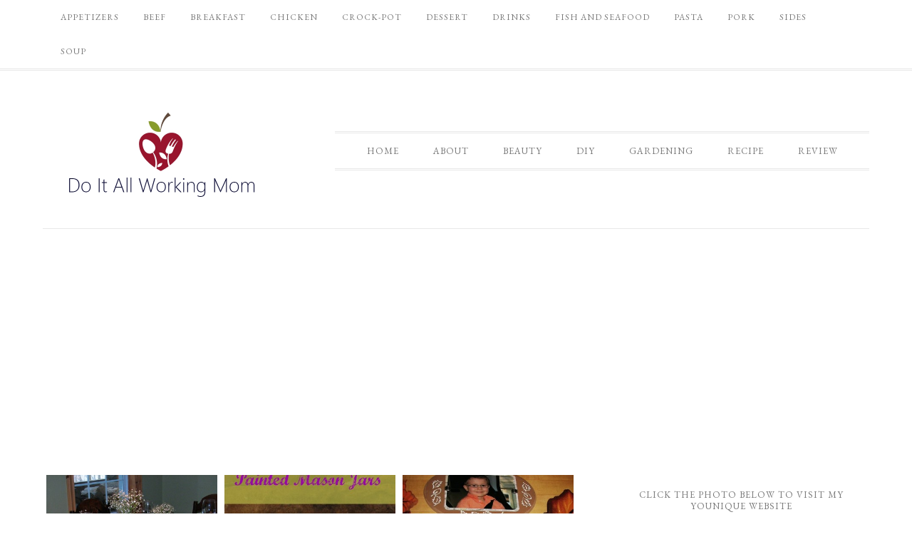

--- FILE ---
content_type: text/html; charset=UTF-8
request_url: https://www.doitallworkingmom.com/tag/deco
body_size: 14191
content:
<!DOCTYPE html>
<html lang="en-US">
<head >
<meta charset="UTF-8" />
<meta name="viewport" content="width=device-width, initial-scale=1" />
<meta name='robots' content='index, follow, max-image-preview:large, max-snippet:-1, max-video-preview:-1' />
	<style>img:is([sizes="auto" i], [sizes^="auto," i]) { contain-intrinsic-size: 3000px 1500px }</style>
	
			<style type="text/css">
				.slide-excerpt { width: 30%; }
				.slide-excerpt { Top: 0; }
				.slide-excerpt { Left: 0; }
				.flexslider { max-width: 750px; max-height: 500px; }
				.slide-image { max-height: 500px; }
			</style>
			<style type="text/css">
				@media only screen
				and (min-device-width : 320px)
				and (max-device-width : 480px) {
					.slide-excerpt { display: none !important; }
				}
			</style> 
<!-- Google Tag Manager by PYS -->
    <script data-cfasync="false" data-pagespeed-no-defer>
	    window.dataLayerPYS = window.dataLayerPYS || [];
	</script>
<!-- End Google Tag Manager by PYS -->
	<!-- This site is optimized with the Yoast SEO plugin v26.3 - https://yoast.com/wordpress/plugins/seo/ -->
	<title>Deco Archives - Do It All Working Mom</title>
	<link rel="canonical" href="https://www.doitallworkingmom.com/tag/deco" />
	<meta property="og:locale" content="en_US" />
	<meta property="og:type" content="article" />
	<meta property="og:title" content="Deco Archives - Do It All Working Mom" />
	<meta property="og:url" content="https://www.doitallworkingmom.com/tag/deco" />
	<meta property="og:site_name" content="Do It All Working Mom" />
	<meta property="og:image" content="https://www.doitallworkingmom.com/wp-content/uploads/2015/03/IMG_2468nb-683x1024.jpg" />
	<meta property="og:image:width" content="683" />
	<meta property="og:image:height" content="1024" />
	<meta property="og:image:type" content="image/jpeg" />
	<meta name="twitter:card" content="summary_large_image" />
	<meta name="twitter:site" content="@doitallworkingm" />
	<script type="application/ld+json" class="yoast-schema-graph">{"@context":"https://schema.org","@graph":[{"@type":"CollectionPage","@id":"https://www.doitallworkingmom.com/tag/deco","url":"https://www.doitallworkingmom.com/tag/deco","name":"Deco Archives - Do It All Working Mom","isPartOf":{"@id":"https://www.doitallworkingmom.com/#website"},"primaryImageOfPage":{"@id":"https://www.doitallworkingmom.com/tag/deco#primaryimage"},"image":{"@id":"https://www.doitallworkingmom.com/tag/deco#primaryimage"},"thumbnailUrl":"https://www.doitallworkingmom.com/wp-content/uploads/2016/03/Simple-Easter-Table-Setting-4.jpg","breadcrumb":{"@id":"https://www.doitallworkingmom.com/tag/deco#breadcrumb"},"inLanguage":"en-US"},{"@type":"ImageObject","inLanguage":"en-US","@id":"https://www.doitallworkingmom.com/tag/deco#primaryimage","url":"https://www.doitallworkingmom.com/wp-content/uploads/2016/03/Simple-Easter-Table-Setting-4.jpg","contentUrl":"https://www.doitallworkingmom.com/wp-content/uploads/2016/03/Simple-Easter-Table-Setting-4.jpg","width":2048,"height":1536,"caption":"Simple Easter Table Setting"},{"@type":"BreadcrumbList","@id":"https://www.doitallworkingmom.com/tag/deco#breadcrumb","itemListElement":[{"@type":"ListItem","position":1,"name":"Home","item":"https://www.doitallworkingmom.com/"},{"@type":"ListItem","position":2,"name":"Deco"}]},{"@type":"WebSite","@id":"https://www.doitallworkingmom.com/#website","url":"https://www.doitallworkingmom.com/","name":"Do It All Working Mom","description":"","publisher":{"@id":"https://www.doitallworkingmom.com/#/schema/person/595051511aa8c5f61805426e32b5df46"},"potentialAction":[{"@type":"SearchAction","target":{"@type":"EntryPoint","urlTemplate":"https://www.doitallworkingmom.com/?s={search_term_string}"},"query-input":{"@type":"PropertyValueSpecification","valueRequired":true,"valueName":"search_term_string"}}],"inLanguage":"en-US"},{"@type":["Person","Organization"],"@id":"https://www.doitallworkingmom.com/#/schema/person/595051511aa8c5f61805426e32b5df46","name":"Caroline Barnes","image":{"@type":"ImageObject","inLanguage":"en-US","@id":"https://www.doitallworkingmom.com/#/schema/person/image/","url":"https://www.doitallworkingmom.com/wp-content/uploads/2018/05/31961733_2568967316660909_2595397124350803968_n.jpg","contentUrl":"https://www.doitallworkingmom.com/wp-content/uploads/2018/05/31961733_2568967316660909_2595397124350803968_n.jpg","width":720,"height":960,"caption":"Caroline Barnes"},"logo":{"@id":"https://www.doitallworkingmom.com/#/schema/person/image/"},"sameAs":["https://www.doitallworkingmom.com","https://www.facebook.com/doitallworkingmom/?ref=hl","https://x.com/doitallworkingm"]}]}</script>
	<!-- / Yoast SEO plugin. -->


<script type='application/javascript'  id='pys-version-script'>console.log('PixelYourSite Free version 11.1.3');</script>
<link rel='dns-prefetch' href='//fonts.googleapis.com' />
<link rel='dns-prefetch' href='//cdn.openshareweb.com' />
<link rel='dns-prefetch' href='//cdn.shareaholic.net' />
<link rel='dns-prefetch' href='//www.shareaholic.net' />
<link rel='dns-prefetch' href='//analytics.shareaholic.com' />
<link rel='dns-prefetch' href='//recs.shareaholic.com' />
<link rel='dns-prefetch' href='//partner.shareaholic.com' />
<link rel="alternate" type="application/rss+xml" title="Do It All Working Mom &raquo; Feed" href="https://www.doitallworkingmom.com/feed" />
<link rel="alternate" type="application/rss+xml" title="Do It All Working Mom &raquo; Comments Feed" href="https://www.doitallworkingmom.com/comments/feed" />
<script type='text/javascript' id='pinterest-version-script'>console.log('PixelYourSite Pinterest version 6.1.7');</script>
<link rel="alternate" type="application/rss+xml" title="Do It All Working Mom &raquo; Deco Tag Feed" href="https://www.doitallworkingmom.com/tag/deco/feed" />
<!-- Shareaholic - https://www.shareaholic.com -->
<link rel='preload' href='//cdn.shareaholic.net/assets/pub/shareaholic.js' as='script'/>
<script data-no-minify='1' data-cfasync='false'>
_SHR_SETTINGS = {"endpoints":{"local_recs_url":"https:\/\/www.doitallworkingmom.com\/wp-admin\/admin-ajax.php?action=shareaholic_permalink_related","ajax_url":"https:\/\/www.doitallworkingmom.com\/wp-admin\/admin-ajax.php","share_counts_url":"https:\/\/www.doitallworkingmom.com\/wp-admin\/admin-ajax.php?action=shareaholic_share_counts_api"},"site_id":"9254474fef07951381b7ea51343f44bf"};
</script>
<script data-no-minify='1' data-cfasync='false' src='//cdn.shareaholic.net/assets/pub/shareaholic.js' data-shr-siteid='9254474fef07951381b7ea51343f44bf' async ></script>

<!-- Shareaholic Content Tags -->
<meta name='shareaholic:site_name' content='Do It All Working Mom' />
<meta name='shareaholic:language' content='en-US' />
<meta name='shareaholic:article_visibility' content='private' />
<meta name='shareaholic:site_id' content='9254474fef07951381b7ea51343f44bf' />
<meta name='shareaholic:wp_version' content='9.7.13' />

<!-- Shareaholic Content Tags End -->
<script type="text/javascript">
/* <![CDATA[ */
window._wpemojiSettings = {"baseUrl":"https:\/\/s.w.org\/images\/core\/emoji\/16.0.1\/72x72\/","ext":".png","svgUrl":"https:\/\/s.w.org\/images\/core\/emoji\/16.0.1\/svg\/","svgExt":".svg","source":{"concatemoji":"https:\/\/www.doitallworkingmom.com\/wp-includes\/js\/wp-emoji-release.min.js?ver=6.8.3"}};
/*! This file is auto-generated */
!function(s,n){var o,i,e;function c(e){try{var t={supportTests:e,timestamp:(new Date).valueOf()};sessionStorage.setItem(o,JSON.stringify(t))}catch(e){}}function p(e,t,n){e.clearRect(0,0,e.canvas.width,e.canvas.height),e.fillText(t,0,0);var t=new Uint32Array(e.getImageData(0,0,e.canvas.width,e.canvas.height).data),a=(e.clearRect(0,0,e.canvas.width,e.canvas.height),e.fillText(n,0,0),new Uint32Array(e.getImageData(0,0,e.canvas.width,e.canvas.height).data));return t.every(function(e,t){return e===a[t]})}function u(e,t){e.clearRect(0,0,e.canvas.width,e.canvas.height),e.fillText(t,0,0);for(var n=e.getImageData(16,16,1,1),a=0;a<n.data.length;a++)if(0!==n.data[a])return!1;return!0}function f(e,t,n,a){switch(t){case"flag":return n(e,"\ud83c\udff3\ufe0f\u200d\u26a7\ufe0f","\ud83c\udff3\ufe0f\u200b\u26a7\ufe0f")?!1:!n(e,"\ud83c\udde8\ud83c\uddf6","\ud83c\udde8\u200b\ud83c\uddf6")&&!n(e,"\ud83c\udff4\udb40\udc67\udb40\udc62\udb40\udc65\udb40\udc6e\udb40\udc67\udb40\udc7f","\ud83c\udff4\u200b\udb40\udc67\u200b\udb40\udc62\u200b\udb40\udc65\u200b\udb40\udc6e\u200b\udb40\udc67\u200b\udb40\udc7f");case"emoji":return!a(e,"\ud83e\udedf")}return!1}function g(e,t,n,a){var r="undefined"!=typeof WorkerGlobalScope&&self instanceof WorkerGlobalScope?new OffscreenCanvas(300,150):s.createElement("canvas"),o=r.getContext("2d",{willReadFrequently:!0}),i=(o.textBaseline="top",o.font="600 32px Arial",{});return e.forEach(function(e){i[e]=t(o,e,n,a)}),i}function t(e){var t=s.createElement("script");t.src=e,t.defer=!0,s.head.appendChild(t)}"undefined"!=typeof Promise&&(o="wpEmojiSettingsSupports",i=["flag","emoji"],n.supports={everything:!0,everythingExceptFlag:!0},e=new Promise(function(e){s.addEventListener("DOMContentLoaded",e,{once:!0})}),new Promise(function(t){var n=function(){try{var e=JSON.parse(sessionStorage.getItem(o));if("object"==typeof e&&"number"==typeof e.timestamp&&(new Date).valueOf()<e.timestamp+604800&&"object"==typeof e.supportTests)return e.supportTests}catch(e){}return null}();if(!n){if("undefined"!=typeof Worker&&"undefined"!=typeof OffscreenCanvas&&"undefined"!=typeof URL&&URL.createObjectURL&&"undefined"!=typeof Blob)try{var e="postMessage("+g.toString()+"("+[JSON.stringify(i),f.toString(),p.toString(),u.toString()].join(",")+"));",a=new Blob([e],{type:"text/javascript"}),r=new Worker(URL.createObjectURL(a),{name:"wpTestEmojiSupports"});return void(r.onmessage=function(e){c(n=e.data),r.terminate(),t(n)})}catch(e){}c(n=g(i,f,p,u))}t(n)}).then(function(e){for(var t in e)n.supports[t]=e[t],n.supports.everything=n.supports.everything&&n.supports[t],"flag"!==t&&(n.supports.everythingExceptFlag=n.supports.everythingExceptFlag&&n.supports[t]);n.supports.everythingExceptFlag=n.supports.everythingExceptFlag&&!n.supports.flag,n.DOMReady=!1,n.readyCallback=function(){n.DOMReady=!0}}).then(function(){return e}).then(function(){var e;n.supports.everything||(n.readyCallback(),(e=n.source||{}).concatemoji?t(e.concatemoji):e.wpemoji&&e.twemoji&&(t(e.twemoji),t(e.wpemoji)))}))}((window,document),window._wpemojiSettings);
/* ]]> */
</script>
<!-- www.doitallworkingmom.com is managing ads with Advanced Ads 2.0.13 – https://wpadvancedads.com/ --><script id="doita-ready">
			window.advanced_ads_ready=function(e,a){a=a||"complete";var d=function(e){return"interactive"===a?"loading"!==e:"complete"===e};d(document.readyState)?e():document.addEventListener("readystatechange",(function(a){d(a.target.readyState)&&e()}),{once:"interactive"===a})},window.advanced_ads_ready_queue=window.advanced_ads_ready_queue||[];		</script>
		<link rel='stylesheet' id='amazon-default-styles-css' href='https://www.doitallworkingmom.com/wp-content/plugins/amazon-product-in-a-post-plugin/css/amazon-default-plugin-styles.css?ver=1613993193' type='text/css' media='all' />
<link rel='stylesheet' id='amazon-frontend-styles-css' href='https://www.doitallworkingmom.com/wp-content/plugins/amazon-product-in-a-post-plugin/css/amazon-frontend.css?ver=1613993193' type='text/css' media='all' />
<link rel='stylesheet' id='twb-open-sans-css' href='https://fonts.googleapis.com/css?family=Open+Sans%3A300%2C400%2C500%2C600%2C700%2C800&#038;display=swap&#038;ver=6.8.3' type='text/css' media='all' />
<link rel='stylesheet' id='twb-global-css' href='https://www.doitallworkingmom.com/wp-content/plugins/wd-instagram-feed/booster/assets/css/global.css?ver=1.0.0' type='text/css' media='all' />
<link rel='stylesheet' id='sbi_styles-css' href='https://www.doitallworkingmom.com/wp-content/plugins/instagram-feed/css/sbi-styles.min.css?ver=6.9.1' type='text/css' media='all' />
<link rel='stylesheet' id='divine-theme-css' href='https://www.doitallworkingmom.com/wp-content/themes/restored316-divine-old/style.css?ver=1.0.4' type='text/css' media='all' />
<style id='wp-emoji-styles-inline-css' type='text/css'>

	img.wp-smiley, img.emoji {
		display: inline !important;
		border: none !important;
		box-shadow: none !important;
		height: 1em !important;
		width: 1em !important;
		margin: 0 0.07em !important;
		vertical-align: -0.1em !important;
		background: none !important;
		padding: 0 !important;
	}
</style>
<link rel='stylesheet' id='wp-block-library-css' href='https://www.doitallworkingmom.com/wp-includes/css/dist/block-library/style.min.css?ver=6.8.3' type='text/css' media='all' />
<style id='classic-theme-styles-inline-css' type='text/css'>
/*! This file is auto-generated */
.wp-block-button__link{color:#fff;background-color:#32373c;border-radius:9999px;box-shadow:none;text-decoration:none;padding:calc(.667em + 2px) calc(1.333em + 2px);font-size:1.125em}.wp-block-file__button{background:#32373c;color:#fff;text-decoration:none}
</style>
<style id='global-styles-inline-css' type='text/css'>
:root{--wp--preset--aspect-ratio--square: 1;--wp--preset--aspect-ratio--4-3: 4/3;--wp--preset--aspect-ratio--3-4: 3/4;--wp--preset--aspect-ratio--3-2: 3/2;--wp--preset--aspect-ratio--2-3: 2/3;--wp--preset--aspect-ratio--16-9: 16/9;--wp--preset--aspect-ratio--9-16: 9/16;--wp--preset--color--black: #000000;--wp--preset--color--cyan-bluish-gray: #abb8c3;--wp--preset--color--white: #ffffff;--wp--preset--color--pale-pink: #f78da7;--wp--preset--color--vivid-red: #cf2e2e;--wp--preset--color--luminous-vivid-orange: #ff6900;--wp--preset--color--luminous-vivid-amber: #fcb900;--wp--preset--color--light-green-cyan: #7bdcb5;--wp--preset--color--vivid-green-cyan: #00d084;--wp--preset--color--pale-cyan-blue: #8ed1fc;--wp--preset--color--vivid-cyan-blue: #0693e3;--wp--preset--color--vivid-purple: #9b51e0;--wp--preset--gradient--vivid-cyan-blue-to-vivid-purple: linear-gradient(135deg,rgba(6,147,227,1) 0%,rgb(155,81,224) 100%);--wp--preset--gradient--light-green-cyan-to-vivid-green-cyan: linear-gradient(135deg,rgb(122,220,180) 0%,rgb(0,208,130) 100%);--wp--preset--gradient--luminous-vivid-amber-to-luminous-vivid-orange: linear-gradient(135deg,rgba(252,185,0,1) 0%,rgba(255,105,0,1) 100%);--wp--preset--gradient--luminous-vivid-orange-to-vivid-red: linear-gradient(135deg,rgba(255,105,0,1) 0%,rgb(207,46,46) 100%);--wp--preset--gradient--very-light-gray-to-cyan-bluish-gray: linear-gradient(135deg,rgb(238,238,238) 0%,rgb(169,184,195) 100%);--wp--preset--gradient--cool-to-warm-spectrum: linear-gradient(135deg,rgb(74,234,220) 0%,rgb(151,120,209) 20%,rgb(207,42,186) 40%,rgb(238,44,130) 60%,rgb(251,105,98) 80%,rgb(254,248,76) 100%);--wp--preset--gradient--blush-light-purple: linear-gradient(135deg,rgb(255,206,236) 0%,rgb(152,150,240) 100%);--wp--preset--gradient--blush-bordeaux: linear-gradient(135deg,rgb(254,205,165) 0%,rgb(254,45,45) 50%,rgb(107,0,62) 100%);--wp--preset--gradient--luminous-dusk: linear-gradient(135deg,rgb(255,203,112) 0%,rgb(199,81,192) 50%,rgb(65,88,208) 100%);--wp--preset--gradient--pale-ocean: linear-gradient(135deg,rgb(255,245,203) 0%,rgb(182,227,212) 50%,rgb(51,167,181) 100%);--wp--preset--gradient--electric-grass: linear-gradient(135deg,rgb(202,248,128) 0%,rgb(113,206,126) 100%);--wp--preset--gradient--midnight: linear-gradient(135deg,rgb(2,3,129) 0%,rgb(40,116,252) 100%);--wp--preset--font-size--small: 13px;--wp--preset--font-size--medium: 20px;--wp--preset--font-size--large: 36px;--wp--preset--font-size--x-large: 42px;--wp--preset--spacing--20: 0.44rem;--wp--preset--spacing--30: 0.67rem;--wp--preset--spacing--40: 1rem;--wp--preset--spacing--50: 1.5rem;--wp--preset--spacing--60: 2.25rem;--wp--preset--spacing--70: 3.38rem;--wp--preset--spacing--80: 5.06rem;--wp--preset--shadow--natural: 6px 6px 9px rgba(0, 0, 0, 0.2);--wp--preset--shadow--deep: 12px 12px 50px rgba(0, 0, 0, 0.4);--wp--preset--shadow--sharp: 6px 6px 0px rgba(0, 0, 0, 0.2);--wp--preset--shadow--outlined: 6px 6px 0px -3px rgba(255, 255, 255, 1), 6px 6px rgba(0, 0, 0, 1);--wp--preset--shadow--crisp: 6px 6px 0px rgba(0, 0, 0, 1);}:where(.is-layout-flex){gap: 0.5em;}:where(.is-layout-grid){gap: 0.5em;}body .is-layout-flex{display: flex;}.is-layout-flex{flex-wrap: wrap;align-items: center;}.is-layout-flex > :is(*, div){margin: 0;}body .is-layout-grid{display: grid;}.is-layout-grid > :is(*, div){margin: 0;}:where(.wp-block-columns.is-layout-flex){gap: 2em;}:where(.wp-block-columns.is-layout-grid){gap: 2em;}:where(.wp-block-post-template.is-layout-flex){gap: 1.25em;}:where(.wp-block-post-template.is-layout-grid){gap: 1.25em;}.has-black-color{color: var(--wp--preset--color--black) !important;}.has-cyan-bluish-gray-color{color: var(--wp--preset--color--cyan-bluish-gray) !important;}.has-white-color{color: var(--wp--preset--color--white) !important;}.has-pale-pink-color{color: var(--wp--preset--color--pale-pink) !important;}.has-vivid-red-color{color: var(--wp--preset--color--vivid-red) !important;}.has-luminous-vivid-orange-color{color: var(--wp--preset--color--luminous-vivid-orange) !important;}.has-luminous-vivid-amber-color{color: var(--wp--preset--color--luminous-vivid-amber) !important;}.has-light-green-cyan-color{color: var(--wp--preset--color--light-green-cyan) !important;}.has-vivid-green-cyan-color{color: var(--wp--preset--color--vivid-green-cyan) !important;}.has-pale-cyan-blue-color{color: var(--wp--preset--color--pale-cyan-blue) !important;}.has-vivid-cyan-blue-color{color: var(--wp--preset--color--vivid-cyan-blue) !important;}.has-vivid-purple-color{color: var(--wp--preset--color--vivid-purple) !important;}.has-black-background-color{background-color: var(--wp--preset--color--black) !important;}.has-cyan-bluish-gray-background-color{background-color: var(--wp--preset--color--cyan-bluish-gray) !important;}.has-white-background-color{background-color: var(--wp--preset--color--white) !important;}.has-pale-pink-background-color{background-color: var(--wp--preset--color--pale-pink) !important;}.has-vivid-red-background-color{background-color: var(--wp--preset--color--vivid-red) !important;}.has-luminous-vivid-orange-background-color{background-color: var(--wp--preset--color--luminous-vivid-orange) !important;}.has-luminous-vivid-amber-background-color{background-color: var(--wp--preset--color--luminous-vivid-amber) !important;}.has-light-green-cyan-background-color{background-color: var(--wp--preset--color--light-green-cyan) !important;}.has-vivid-green-cyan-background-color{background-color: var(--wp--preset--color--vivid-green-cyan) !important;}.has-pale-cyan-blue-background-color{background-color: var(--wp--preset--color--pale-cyan-blue) !important;}.has-vivid-cyan-blue-background-color{background-color: var(--wp--preset--color--vivid-cyan-blue) !important;}.has-vivid-purple-background-color{background-color: var(--wp--preset--color--vivid-purple) !important;}.has-black-border-color{border-color: var(--wp--preset--color--black) !important;}.has-cyan-bluish-gray-border-color{border-color: var(--wp--preset--color--cyan-bluish-gray) !important;}.has-white-border-color{border-color: var(--wp--preset--color--white) !important;}.has-pale-pink-border-color{border-color: var(--wp--preset--color--pale-pink) !important;}.has-vivid-red-border-color{border-color: var(--wp--preset--color--vivid-red) !important;}.has-luminous-vivid-orange-border-color{border-color: var(--wp--preset--color--luminous-vivid-orange) !important;}.has-luminous-vivid-amber-border-color{border-color: var(--wp--preset--color--luminous-vivid-amber) !important;}.has-light-green-cyan-border-color{border-color: var(--wp--preset--color--light-green-cyan) !important;}.has-vivid-green-cyan-border-color{border-color: var(--wp--preset--color--vivid-green-cyan) !important;}.has-pale-cyan-blue-border-color{border-color: var(--wp--preset--color--pale-cyan-blue) !important;}.has-vivid-cyan-blue-border-color{border-color: var(--wp--preset--color--vivid-cyan-blue) !important;}.has-vivid-purple-border-color{border-color: var(--wp--preset--color--vivid-purple) !important;}.has-vivid-cyan-blue-to-vivid-purple-gradient-background{background: var(--wp--preset--gradient--vivid-cyan-blue-to-vivid-purple) !important;}.has-light-green-cyan-to-vivid-green-cyan-gradient-background{background: var(--wp--preset--gradient--light-green-cyan-to-vivid-green-cyan) !important;}.has-luminous-vivid-amber-to-luminous-vivid-orange-gradient-background{background: var(--wp--preset--gradient--luminous-vivid-amber-to-luminous-vivid-orange) !important;}.has-luminous-vivid-orange-to-vivid-red-gradient-background{background: var(--wp--preset--gradient--luminous-vivid-orange-to-vivid-red) !important;}.has-very-light-gray-to-cyan-bluish-gray-gradient-background{background: var(--wp--preset--gradient--very-light-gray-to-cyan-bluish-gray) !important;}.has-cool-to-warm-spectrum-gradient-background{background: var(--wp--preset--gradient--cool-to-warm-spectrum) !important;}.has-blush-light-purple-gradient-background{background: var(--wp--preset--gradient--blush-light-purple) !important;}.has-blush-bordeaux-gradient-background{background: var(--wp--preset--gradient--blush-bordeaux) !important;}.has-luminous-dusk-gradient-background{background: var(--wp--preset--gradient--luminous-dusk) !important;}.has-pale-ocean-gradient-background{background: var(--wp--preset--gradient--pale-ocean) !important;}.has-electric-grass-gradient-background{background: var(--wp--preset--gradient--electric-grass) !important;}.has-midnight-gradient-background{background: var(--wp--preset--gradient--midnight) !important;}.has-small-font-size{font-size: var(--wp--preset--font-size--small) !important;}.has-medium-font-size{font-size: var(--wp--preset--font-size--medium) !important;}.has-large-font-size{font-size: var(--wp--preset--font-size--large) !important;}.has-x-large-font-size{font-size: var(--wp--preset--font-size--x-large) !important;}
:where(.wp-block-post-template.is-layout-flex){gap: 1.25em;}:where(.wp-block-post-template.is-layout-grid){gap: 1.25em;}
:where(.wp-block-columns.is-layout-flex){gap: 2em;}:where(.wp-block-columns.is-layout-grid){gap: 2em;}
:root :where(.wp-block-pullquote){font-size: 1.5em;line-height: 1.6;}
</style>
<link rel='stylesheet' id='uaf_client_css-css' href='https://www.doitallworkingmom.com/wp-content/uploads/useanyfont/uaf.css?ver=1762773487' type='text/css' media='all' />
<link rel='stylesheet' id='zrdn-recipeblock-grid-css' href='https://www.doitallworkingmom.com/wp-content/plugins/zip-recipes/styles/zrdn-grid.min.css?ver=8.2.4' type='text/css' media='all' />
<link rel='stylesheet' id='zrdn-recipes-css' href='https://www.doitallworkingmom.com/wp-content/plugins/zip-recipes/styles/zlrecipe-std.min.css?ver=8.2.4' type='text/css' media='all' />
<link rel='stylesheet' id='tptn-style-text-only-css' href='https://www.doitallworkingmom.com/wp-content/plugins/top-10/css/text-only.min.css?ver=4.1.1' type='text/css' media='all' />
<link rel='stylesheet' id='google-font-css' href='//fonts.googleapis.com/css?family=EB+Garamond%7COpen+Sans%3A400%2C300italic%2C300%2C400italic%2C600%2C600italic%2C700%2C700italic%2C800%2C800italic%7CSource+Serif+Pro&#038;ver=6.8.3' type='text/css' media='all' />
<link rel='stylesheet' id='dashicons-css' href='https://www.doitallworkingmom.com/wp-includes/css/dashicons.min.css?ver=6.8.3' type='text/css' media='all' />
<link rel='stylesheet' id='simple-social-icons-font-css' href='https://www.doitallworkingmom.com/wp-content/plugins/simple-social-icons/css/style.css?ver=3.0.2' type='text/css' media='all' />
<link rel='stylesheet' id='amazon-lightbox-css' href='https://www.doitallworkingmom.com/wp-content/plugins/amazon-product-in-a-post-plugin/css/amazon-lightbox.css?ver=1613993193' type='text/css' media='all' />
<link rel='stylesheet' id='slider_styles-css' href='https://www.doitallworkingmom.com/wp-content/plugins/genesis-responsive-slider/assets/style.css?ver=1.0.1' type='text/css' media='all' />
<script type="text/javascript" id="jquery-core-js-extra">
/* <![CDATA[ */
var appipTemplates = {"templates":[{"location":"core","name":"Default","ID":"default"},{"location":"product","name":"Amazon Layout","ID":"amazon-layout"},{"location":"products","name":"Alternate","ID":"fluffy"},{"location":"product","name":"Dark","ID":"dark"},{"location":"product","name":"Dark: Image Right","ID":"dark-reversed"},{"location":"product","name":"Dark: Image Top","ID":"dark-image-top"},{"location":"product","name":"Light","ID":"light"},{"location":"product","name":"Light: Image Right","ID":"light-reversed"},{"location":"product","name":"Light: Image Top","ID":"light-image-top"},{"location":"search","name":"Grid Layout","ID":"grid"}]};
/* ]]> */
</script>
<script type="text/javascript" src="https://www.doitallworkingmom.com/wp-includes/js/jquery/jquery.min.js?ver=3.7.1" id="jquery-core-js"></script>
<script type="text/javascript" src="https://www.doitallworkingmom.com/wp-includes/js/jquery/jquery-migrate.min.js?ver=3.4.1" id="jquery-migrate-js"></script>
<script type="text/javascript" src="https://www.doitallworkingmom.com/wp-content/plugins/wd-instagram-feed/booster/assets/js/circle-progress.js?ver=1.2.2" id="twb-circle-js"></script>
<script type="text/javascript" id="twb-global-js-extra">
/* <![CDATA[ */
var twb = {"nonce":"ee835a3065","ajax_url":"https:\/\/www.doitallworkingmom.com\/wp-admin\/admin-ajax.php","plugin_url":"https:\/\/www.doitallworkingmom.com\/wp-content\/plugins\/wd-instagram-feed\/booster","href":"https:\/\/www.doitallworkingmom.com\/wp-admin\/admin.php?page=twb_instagram-feed"};
var twb = {"nonce":"ee835a3065","ajax_url":"https:\/\/www.doitallworkingmom.com\/wp-admin\/admin-ajax.php","plugin_url":"https:\/\/www.doitallworkingmom.com\/wp-content\/plugins\/wd-instagram-feed\/booster","href":"https:\/\/www.doitallworkingmom.com\/wp-admin\/admin.php?page=twb_instagram-feed"};
/* ]]> */
</script>
<script type="text/javascript" src="https://www.doitallworkingmom.com/wp-content/plugins/wd-instagram-feed/booster/assets/js/global.js?ver=1.0.0" id="twb-global-js"></script>
<script type="text/javascript" src="https://www.doitallworkingmom.com/wp-content/themes/restored316-divine-old/js/responsive-menu.js?ver=1.0.0" id="divine-responsive-menu-js"></script>
<script type="text/javascript" src="https://www.doitallworkingmom.com/wp-content/plugins/pixelyoursite/dist/scripts/js.cookie-2.1.3.min.js?ver=2.1.3" id="js-cookie-pys-js"></script>
<script type="text/javascript" src="https://www.doitallworkingmom.com/wp-content/plugins/pixelyoursite/dist/scripts/jquery.bind-first-0.2.3.min.js?ver=6.8.3" id="jquery-bind-first-js"></script>
<script type="text/javascript" src="https://www.doitallworkingmom.com/wp-content/plugins/pixelyoursite/dist/scripts/tld.min.js?ver=2.3.1" id="js-tld-js"></script>
<script type="text/javascript" id="pys-js-extra">
/* <![CDATA[ */
var pysOptions = {"staticEvents":[],"dynamicEvents":{"automatic_event_form":{"ga":{"delay":0,"type":"dyn","name":"Form","trackingIds":["G-21VZK8Z68W"],"eventID":"61df9db2-47b4-492c-88de-f551ae7413bc","params":{"page_title":"Deco","post_type":"tag","post_id":533,"plugin":"PixelYourSite","user_role":"guest","event_url":"www.doitallworkingmom.com\/tag\/deco"},"e_id":"automatic_event_form","ids":[],"hasTimeWindow":false,"timeWindow":0,"pixelIds":[],"woo_order":"","edd_order":""}},"automatic_event_download":{"ga":{"delay":0,"type":"dyn","name":"Download","extensions":["","doc","exe","js","pdf","ppt","tgz","zip","xls"],"trackingIds":["G-21VZK8Z68W"],"eventID":"427be5e7-4e45-4011-b70d-a8f3d5d253fa","params":{"page_title":"Deco","post_type":"tag","post_id":533,"plugin":"PixelYourSite","user_role":"guest","event_url":"www.doitallworkingmom.com\/tag\/deco"},"e_id":"automatic_event_download","ids":[],"hasTimeWindow":false,"timeWindow":0,"pixelIds":[],"woo_order":"","edd_order":""}},"automatic_event_comment":{"ga":{"delay":0,"type":"dyn","name":"Comment","trackingIds":["G-21VZK8Z68W"],"eventID":"9618f797-b2a1-4115-8c78-dbef34896082","params":{"page_title":"Deco","post_type":"tag","post_id":533,"plugin":"PixelYourSite","user_role":"guest","event_url":"www.doitallworkingmom.com\/tag\/deco"},"e_id":"automatic_event_comment","ids":[],"hasTimeWindow":false,"timeWindow":0,"pixelIds":[],"woo_order":"","edd_order":""}}},"triggerEvents":[],"triggerEventTypes":[],"ga":{"trackingIds":["G-21VZK8Z68W"],"commentEventEnabled":true,"downloadEnabled":true,"formEventEnabled":true,"crossDomainEnabled":false,"crossDomainAcceptIncoming":false,"crossDomainDomains":[],"isDebugEnabled":[],"serverContainerUrls":{"G-21VZK8Z68W":{"enable_server_container":"","server_container_url":"","transport_url":""}},"additionalConfig":{"G-21VZK8Z68W":{"first_party_collection":true}},"disableAdvertisingFeatures":false,"disableAdvertisingPersonalization":false,"wooVariableAsSimple":true,"custom_page_view_event":false},"pinterest":{"pixelIds":["2613257901118"],"advancedMatching":[],"wooVariableAsSimple":false,"serverApiEnabled":false},"debug":"","siteUrl":"https:\/\/www.doitallworkingmom.com","ajaxUrl":"https:\/\/www.doitallworkingmom.com\/wp-admin\/admin-ajax.php","ajax_event":"1e560c322c","enable_remove_download_url_param":"1","cookie_duration":"7","last_visit_duration":"60","enable_success_send_form":"","ajaxForServerEvent":"1","ajaxForServerStaticEvent":"1","useSendBeacon":"1","send_external_id":"1","external_id_expire":"180","track_cookie_for_subdomains":"1","google_consent_mode":"1","gdpr":{"ajax_enabled":false,"all_disabled_by_api":false,"facebook_disabled_by_api":false,"analytics_disabled_by_api":false,"google_ads_disabled_by_api":false,"pinterest_disabled_by_api":false,"bing_disabled_by_api":false,"externalID_disabled_by_api":false,"facebook_prior_consent_enabled":true,"analytics_prior_consent_enabled":true,"google_ads_prior_consent_enabled":null,"pinterest_prior_consent_enabled":true,"bing_prior_consent_enabled":true,"cookiebot_integration_enabled":false,"cookiebot_facebook_consent_category":"marketing","cookiebot_analytics_consent_category":"statistics","cookiebot_tiktok_consent_category":"marketing","cookiebot_google_ads_consent_category":"marketing","cookiebot_pinterest_consent_category":"marketing","cookiebot_bing_consent_category":"marketing","consent_magic_integration_enabled":false,"real_cookie_banner_integration_enabled":false,"cookie_notice_integration_enabled":false,"cookie_law_info_integration_enabled":false,"analytics_storage":{"enabled":true,"value":"granted","filter":false},"ad_storage":{"enabled":true,"value":"granted","filter":false},"ad_user_data":{"enabled":true,"value":"granted","filter":false},"ad_personalization":{"enabled":true,"value":"granted","filter":false}},"cookie":{"disabled_all_cookie":false,"disabled_start_session_cookie":false,"disabled_advanced_form_data_cookie":false,"disabled_landing_page_cookie":false,"disabled_first_visit_cookie":false,"disabled_trafficsource_cookie":false,"disabled_utmTerms_cookie":false,"disabled_utmId_cookie":false},"tracking_analytics":{"TrafficSource":"direct","TrafficLanding":"undefined","TrafficUtms":[],"TrafficUtmsId":[]},"GATags":{"ga_datalayer_type":"default","ga_datalayer_name":"dataLayerPYS"},"woo":{"enabled":false},"edd":{"enabled":false},"cache_bypass":"1769663886"};
/* ]]> */
</script>
<script type="text/javascript" src="https://www.doitallworkingmom.com/wp-content/plugins/pixelyoursite/dist/scripts/public.js?ver=11.1.3" id="pys-js"></script>
<script type="text/javascript" src="https://www.doitallworkingmom.com/wp-content/plugins/pixelyoursite-pinterest/dist/scripts/public.js?ver=6.1.7" id="pys-pinterest-js"></script>
<script type="text/javascript" src="https://www.doitallworkingmom.com/wp-content/plugins/amazon-product-in-a-post-plugin/js/amazon-lightbox.js?ver=1613993195" id="amazon-lightbox-js"></script>
<link rel="https://api.w.org/" href="https://www.doitallworkingmom.com/wp-json/" /><link rel="alternate" title="JSON" type="application/json" href="https://www.doitallworkingmom.com/wp-json/wp/v2/tags/533" /><link rel="EditURI" type="application/rsd+xml" title="RSD" href="https://www.doitallworkingmom.com/xmlrpc.php?rsd" />
<meta name="generator" content="WordPress 6.8.3" />
<script type="text/javascript" async="" src="https://www.doitallworkingmom.com/wp-content/plugins/ziplist-recipe-plugin/zlrecipe_print.js"></script>
<link charset="utf-8" href="https://www.doitallworkingmom.com/wp-content/plugins/ziplist-recipe-plugin/zlrecipe-std.css" rel="stylesheet" type="text/css" />
<link rel="icon" href="https://www.doitallworkingmom.com/wp-content/themes/restored316-divine-old/images/favicon.ico" />

<style type="text/css">.site-title a { background: url(https://www.doitallworkingmom.com/wp-content/uploads/2016/02/cropped-resized-logo-1.png) no-repeat !important; }</style>
<meta property="og:site_name" content="Do It All Working Mom" />
<meta itemprop="url" href="https://www.doitallworkingmom.com/simple-easter-table-setting.html" /><style type="text/css">.broken_link, a.broken_link {
	text-decoration: line-through;
}</style><script  async src="https://pagead2.googlesyndication.com/pagead/js/adsbygoogle.js?client=ca-pub-9593562598744598" crossorigin="anonymous"></script></head>
<body class="archive tag tag-deco tag-533 wp-theme-genesis wp-child-theme-restored316-divine-old custom-header header-image content-sidebar genesis-breadcrumbs-hidden genesis-footer-widgets-hidden aa-prefix-doita- divine-archive"><nav class="nav-secondary" aria-label="Secondary"><div class="wrap"><ul id="menu-categories" class="menu genesis-nav-menu menu-secondary"><li id="menu-item-3477" class="menu-item menu-item-type-post_type menu-item-object-page menu-item-3477"><a href="https://www.doitallworkingmom.com/appetizers-tapas"><span >Appetizers</span></a></li>
<li id="menu-item-3478" class="menu-item menu-item-type-post_type menu-item-object-page menu-item-3478"><a href="https://www.doitallworkingmom.com/beef"><span >Beef</span></a></li>
<li id="menu-item-3479" class="menu-item menu-item-type-post_type menu-item-object-page menu-item-3479"><a href="https://www.doitallworkingmom.com/breakfast"><span >Breakfast</span></a></li>
<li id="menu-item-3480" class="menu-item menu-item-type-post_type menu-item-object-page menu-item-3480"><a href="https://www.doitallworkingmom.com/chicken"><span >Chicken</span></a></li>
<li id="menu-item-3481" class="menu-item menu-item-type-post_type menu-item-object-page menu-item-3481"><a href="https://www.doitallworkingmom.com/crock-pot"><span >Crock-Pot</span></a></li>
<li id="menu-item-3482" class="menu-item menu-item-type-post_type menu-item-object-page menu-item-3482"><a href="https://www.doitallworkingmom.com/dessert"><span >Dessert</span></a></li>
<li id="menu-item-3483" class="menu-item menu-item-type-post_type menu-item-object-page menu-item-3483"><a href="https://www.doitallworkingmom.com/drinks"><span >Drinks</span></a></li>
<li id="menu-item-3484" class="menu-item menu-item-type-post_type menu-item-object-page menu-item-3484"><a href="https://www.doitallworkingmom.com/fish-and-seafood"><span >Fish and Seafood</span></a></li>
<li id="menu-item-3485" class="menu-item menu-item-type-post_type menu-item-object-page menu-item-3485"><a href="https://www.doitallworkingmom.com/pasta"><span >Pasta</span></a></li>
<li id="menu-item-3486" class="menu-item menu-item-type-post_type menu-item-object-page menu-item-3486"><a href="https://www.doitallworkingmom.com/pork"><span >Pork</span></a></li>
<li id="menu-item-3487" class="menu-item menu-item-type-post_type menu-item-object-page menu-item-3487"><a href="https://www.doitallworkingmom.com/sides"><span >Sides</span></a></li>
<li id="menu-item-3488" class="menu-item menu-item-type-post_type menu-item-object-page menu-item-3488"><a href="https://www.doitallworkingmom.com/soup"><span >Soup</span></a></li>
</ul></div></nav><div class="site-container"><header class="site-header"><div class="wrap"><div class="title-area"><p class="site-title"><a href="https://www.doitallworkingmom.com/">Do It All Working Mom</a></p></div><div class="widget-area header-widget-area"><section id="nav_menu-4" class="widget widget_nav_menu"><div class="widget-wrap"><nav class="nav-header"><ul id="menu-nav" class="menu genesis-nav-menu"><li id="menu-item-730" class="menu-item menu-item-type-custom menu-item-object-custom menu-item-home menu-item-730"><a href="https://www.doitallworkingmom.com/"><span >Home</span></a></li>
<li id="menu-item-3460" class="menu-item menu-item-type-post_type menu-item-object-page menu-item-home menu-item-has-children menu-item-3460"><a href="https://www.doitallworkingmom.com/about"><span >About</span></a>
<ul class="sub-menu">
	<li id="menu-item-729" class="menu-item menu-item-type-post_type menu-item-object-page menu-item-729"><a href="https://www.doitallworkingmom.com/about-me"><span >About Me</span></a></li>
	<li id="menu-item-727" class="menu-item menu-item-type-post_type menu-item-object-page menu-item-727"><a href="https://www.doitallworkingmom.com/privacydisclosure"><span >Privacy/Disclosure</span></a></li>
</ul>
</li>
<li id="menu-item-5093" class="menu-item menu-item-type-taxonomy menu-item-object-category menu-item-5093"><a href="https://www.doitallworkingmom.com/category/health-beauty"><span >Beauty</span></a></li>
<li id="menu-item-1177" class="menu-item menu-item-type-taxonomy menu-item-object-category menu-item-1177"><a href="https://www.doitallworkingmom.com/category/diy"><span >DIY</span></a></li>
<li id="menu-item-1180" class="menu-item menu-item-type-taxonomy menu-item-object-category menu-item-1180"><a href="https://www.doitallworkingmom.com/category/gardening"><span >Gardening</span></a></li>
<li id="menu-item-1183" class="menu-item menu-item-type-taxonomy menu-item-object-category menu-item-has-children menu-item-1183"><a href="https://www.doitallworkingmom.com/category/recipe"><span >Recipe</span></a>
<ul class="sub-menu">
	<li id="menu-item-1855" class="menu-item menu-item-type-post_type menu-item-object-page menu-item-1855"><a href="https://www.doitallworkingmom.com/appetizers-tapas"><span >Appetizers-Tapas</span></a></li>
	<li id="menu-item-1854" class="menu-item menu-item-type-post_type menu-item-object-page menu-item-1854"><a href="https://www.doitallworkingmom.com/beef"><span >Beef</span></a></li>
	<li id="menu-item-2466" class="menu-item menu-item-type-post_type menu-item-object-page menu-item-2466"><a href="https://www.doitallworkingmom.com/breakfast"><span >Breakfast</span></a></li>
	<li id="menu-item-1853" class="menu-item menu-item-type-post_type menu-item-object-page menu-item-1853"><a href="https://www.doitallworkingmom.com/crock-pot"><span >Crock-Pot</span></a></li>
	<li id="menu-item-1852" class="menu-item menu-item-type-post_type menu-item-object-page menu-item-1852"><a href="https://www.doitallworkingmom.com/chicken"><span >Chicken</span></a></li>
	<li id="menu-item-1851" class="menu-item menu-item-type-post_type menu-item-object-page menu-item-1851"><a href="https://www.doitallworkingmom.com/dessert"><span >Dessert</span></a></li>
	<li id="menu-item-1850" class="menu-item menu-item-type-post_type menu-item-object-page menu-item-1850"><a href="https://www.doitallworkingmom.com/drinks"><span >Drinks</span></a></li>
	<li id="menu-item-1849" class="menu-item menu-item-type-post_type menu-item-object-page menu-item-1849"><a href="https://www.doitallworkingmom.com/fish-and-seafood"><span >Fish and Seafood</span></a></li>
	<li id="menu-item-1847" class="menu-item menu-item-type-post_type menu-item-object-page menu-item-1847"><a href="https://www.doitallworkingmom.com/pasta"><span >Pasta</span></a></li>
	<li id="menu-item-1846" class="menu-item menu-item-type-post_type menu-item-object-page menu-item-1846"><a href="https://www.doitallworkingmom.com/pork"><span >Pork</span></a></li>
	<li id="menu-item-1845" class="menu-item menu-item-type-post_type menu-item-object-page menu-item-1845"><a href="https://www.doitallworkingmom.com/sides"><span >Sides</span></a></li>
	<li id="menu-item-1844" class="menu-item menu-item-type-post_type menu-item-object-page menu-item-1844"><a href="https://www.doitallworkingmom.com/soup"><span >Soup</span></a></li>
</ul>
</li>
<li id="menu-item-1184" class="menu-item menu-item-type-taxonomy menu-item-object-category menu-item-1184"><a href="https://www.doitallworkingmom.com/category/review"><span >Review</span></a></li>
</ul></nav></div></section>
</div></div></header><div class="site-inner"><div class="content-sidebar-wrap"><main class="content"><article class="post-3742 post type-post status-publish format-standard has-post-thumbnail category-diy tag-deco tag-decor tag-easter tag-paques tag-special-occasion tag-spring entry" aria-label="Simple Easter Table Setting"><header class="entry-header"><p class="entry-meta"><span class="entry-categories"><a href="https://www.doitallworkingmom.com/category/diy" rel="category tag">DIY</a></span></p><div class="divine-featured-image"><a href="https://www.doitallworkingmom.com/simple-easter-table-setting.html" rel="bookmark"><img src="https://www.doitallworkingmom.com/wp-content/uploads/2016/03/Simple-Easter-Table-Setting-4-400x400.jpg" alt="Simple Easter Table Setting" /></a></div><h2 class="entry-title"><a class="entry-title-link" rel="bookmark" href="https://www.doitallworkingmom.com/simple-easter-table-setting.html">Simple Easter Table Setting</a></h2>
</header><div class="entry-content"></div><footer class="entry-footer"></footer></article><article class="post-1659 post type-post status-publish format-standard category-deco category-diy tag-craft tag-deco tag-easter tag-easter-decor tag-spring tag-spring-decor entry has-post-thumbnail" aria-label="DIY Painted Mason Jars"><header class="entry-header"><p class="entry-meta"><span class="entry-categories"><a href="https://www.doitallworkingmom.com/category/deco" rel="category tag">Deco</a> <a href="https://www.doitallworkingmom.com/category/diy" rel="category tag">DIY</a></span></p><div class="divine-featured-image"><a href="https://www.doitallworkingmom.com/diy-painted-mason-jars.html" rel="bookmark"><img src="https://www.doitallworkingmom.com/wp-content/uploads/2015/03/Do-It-All-Working-Mom-Painted-Mason-Jars-400x400.jpg" alt="DIY Painted Mason Jars" /></a></div><h2 class="entry-title"><a class="entry-title-link" rel="bookmark" href="https://www.doitallworkingmom.com/diy-painted-mason-jars.html">DIY Painted Mason Jars</a></h2>
</header><div class="entry-content"></div><footer class="entry-footer"></footer></article><article class="post-24 post type-post status-publish format-standard has-post-thumbnail category-diy tag-deco tag-diy tag-fall entry" aria-label="Fall Picture Frame Craft Project"><header class="entry-header"><p class="entry-meta"><span class="entry-categories"><a href="https://www.doitallworkingmom.com/category/diy" rel="category tag">DIY</a></span></p><div class="divine-featured-image"><a href="https://www.doitallworkingmom.com/fall-picture-frame-craft-project.html" rel="bookmark"><img src="https://www.doitallworkingmom.com/wp-content/uploads/2014/09/IMG_9270-400x400.jpg" alt="Fall Picture Frame Craft Project" /></a></div><h2 class="entry-title"><a class="entry-title-link" rel="bookmark" href="https://www.doitallworkingmom.com/fall-picture-frame-craft-project.html">Fall Picture Frame Craft Project</a></h2>
</header><div class="entry-content"></div><footer class="entry-footer"></footer></article><article class="post-32 post type-post status-publish format-standard has-post-thumbnail category-deco category-diy tag-deco tag-diy tag-fall entry" aria-label="Fall Decorating On A Budget"><header class="entry-header"><p class="entry-meta"><span class="entry-categories"><a href="https://www.doitallworkingmom.com/category/deco" rel="category tag">Deco</a> <a href="https://www.doitallworkingmom.com/category/diy" rel="category tag">DIY</a></span></p><div class="divine-featured-image"><a href="https://www.doitallworkingmom.com/fall-decorating-on-budget.html" rel="bookmark"><img src="https://www.doitallworkingmom.com/wp-content/uploads/2014/09/IMG_9124-400x400.jpg" alt="Fall Decorating On A Budget" /></a></div><h2 class="entry-title"><a class="entry-title-link" rel="bookmark" href="https://www.doitallworkingmom.com/fall-decorating-on-budget.html">Fall Decorating On A Budget</a></h2>
</header><div class="entry-content"></div><footer class="entry-footer"></footer></article></main><aside class="sidebar sidebar-primary widget-area" role="complementary" aria-label="Primary Sidebar"><section id="text-2" class="widget widget_text"><div class="widget-wrap"><h4 class="widget-title widgettitle">Click the photo below to visit my Younique Website</h4>
			<div class="textwidget"><p><center><a href="https://www.bloomwithcaroline.com/" target="_blank" rel="noopener"><img class="aligncenter wp-image-5091 size-medium" src="https://www.doitallworkingmom.com/wp-content/uploads/2018/05/31880739_10156349277934686_1326643646010753024_n-175x300.jpg" alt="" width="175" height="300" /></a></center><br />
Welcome to Do It All Working Mom. I'm Caroline and I'm a busy working mom of 2. I work full time and I also really enjoy being a Younique presenter. I love to cook, garden, entertain and I enjoy a nice glass of wine. I will be sharing with you easy recipes, DIY and beauty tips for all the busy moms out there.</p>
</div>
		</div></section>
<section id="search-3" class="widget widget_search"><div class="widget-wrap"><form class="search-form" method="get" action="https://www.doitallworkingmom.com/" role="search"><input class="search-form-input" type="search" name="s" id="searchform-1" placeholder="Search this website"><input class="search-form-submit" type="submit" value="Search"><meta content="https://www.doitallworkingmom.com/?s={s}"></form></div></section>
<section id="text-22" class="widget widget_text"><div class="widget-wrap">			<div class="textwidget"><a href="https://www.anrdoezrs.net/click-7589028-13714265" target="_top">
<img src="https://www.tqlkg.com/image-7589028-13714265" width="125" height="40" alt="" border="0"/></a></div>
		</div></section>
<section id="text-35" class="widget widget_text"><div class="widget-wrap">			<div class="textwidget"><div id="sb_instagram"  class="sbi sbi_mob_col_1 sbi_tab_col_2 sbi_col_4" style="padding-bottom: 10px; width: 100%;"	 data-feedid="*1"  data-res="auto" data-cols="4" data-colsmobile="1" data-colstablet="2" data-num="20" data-nummobile="" data-item-padding="5"	 data-shortcode-atts="{&quot;cachetime&quot;:30}"  data-postid="" data-locatornonce="515c1ef33d" data-imageaspectratio="1:1" data-sbi-flags="favorLocal">
<div id="sbi_images"  style="gap: 10px;">
			</div>
<div id="sbi_load" >
<p>			<span class="sbi_follow_btn" ><br />
			<a target="_blank"
				rel="nofollow noopener"  href="https://www.instagram.com/17841400363459223/"><br />
				<svg class="svg-inline--fa fa-instagram fa-w-14" aria-hidden="true" data-fa-processed="" aria-label="Instagram" data-prefix="fab" data-icon="instagram" role="img" viewBox="0 0 448 512">
                    <path fill="currentColor" d="M224.1 141c-63.6 0-114.9 51.3-114.9 114.9s51.3 114.9 114.9 114.9S339 319.5 339 255.9 287.7 141 224.1 141zm0 189.6c-41.1 0-74.7-33.5-74.7-74.7s33.5-74.7 74.7-74.7 74.7 33.5 74.7 74.7-33.6 74.7-74.7 74.7zm146.4-194.3c0 14.9-12 26.8-26.8 26.8-14.9 0-26.8-12-26.8-26.8s12-26.8 26.8-26.8 26.8 12 26.8 26.8zm76.1 27.2c-1.7-35.9-9.9-67.7-36.2-93.9-26.2-26.2-58-34.4-93.9-36.2-37-2.1-147.9-2.1-184.9 0-35.8 1.7-67.6 9.9-93.9 36.1s-34.4 58-36.2 93.9c-2.1 37-2.1 147.9 0 184.9 1.7 35.9 9.9 67.7 36.2 93.9s58 34.4 93.9 36.2c37 2.1 147.9 2.1 184.9 0 35.9-1.7 67.7-9.9 93.9-36.2 26.2-26.2 34.4-58 36.2-93.9 2.1-37 2.1-147.8 0-184.8zM398.8 388c-7.8 19.6-22.9 34.7-42.6 42.6-29.5 11.7-99.5 9-132.1 9s-102.7 2.6-132.1-9c-19.6-7.8-34.7-22.9-42.6-42.6-11.7-29.5-9-99.5-9-132.1s-2.6-102.7 9-132.1c7.8-19.6 22.9-34.7 42.6-42.6 29.5-11.7 99.5-9 132.1-9s102.7-2.6 132.1 9c19.6 7.8 34.7 22.9 42.6 42.6 11.7 29.5 9 99.5 9 132.1s2.7 102.7-9 132.1z"></path>
                </svg>				<span>Follow on Instagram</span><br />
			</a><br />
		</span></p>
</div>
<p>		<span class="sbi_resized_image_data" data-feed-id="*1"
		  data-resized="[]"><br />
	</span>
	</div>
</div>
		</div></section>
<section id="text-30" class="widget widget_text"><div class="widget-wrap">			<div class="textwidget"><p><iframe src="//rcm-na.amazon-adsystem.com/e/cm?o=1&p=21&l=ur1&category=kitchen&banner=07C0B4JZDMSP1FTR1CG2&f=ifr&linkID=5db83f514f456eb59f4e9acd5cd460e0&t=doitalwomo0c-20&tracking_id=doitalwomo0c-20" scrolling="no" border="0" marginwidth="0" style="border:none;" frameborder="0"></iframe></p>
</div>
		</div></section>
<section id="text-24" class="widget widget_text"><div class="widget-wrap">			<div class="textwidget"> <a data-pin-do="embedUser" href="https://www.pinterest.com/caroba/"data-pin-scale-width="80" data-pin-scale-height="200" data-pin-board-width="400">    Visit Caroline Barnes - Do it all working mom's profile on Pinterest.</a><!-- Please call pinit.js only once per page --><script type="text/javascript" async src="//assets.pinterest.com/js/pinit.js"></script>    </div>
		</div></section>
<section id="text-7" class="widget widget_text"><div class="widget-wrap">			<div class="textwidget"><iframe src="//ws-na.amazon-adsystem.com/widgets/cm?o=15&p=14&l=ur1&category=amazon_homepage&banner=1BTJQZ21SMKQ864TTJR2&f=ifr&linkID=1d953225d8da703b3e52b20891046a76&t=bloomwithca0d-20&tracking_id=bloomwithca0d-20" scrolling="no" border="0" marginwidth="0" style="border:none;" frameborder="0"></iframe>
</div>
		</div></section>
<section id="text-28" class="widget widget_text"><div class="widget-wrap">			<div class="textwidget"><div align="center"><a href="https://foodgawker.com/post/archive/do-it-all-working-mom/" title="my foodgawker gallery"><img src="https://static.foodgawker.com/images/badges/bowls2-200x200.png" alt="my foodgawker gallery"/></a></div></div>
		</div></section>
<section id="text-23" class="widget widget_text"><div class="widget-wrap">			<div class="textwidget"><a href="https://www.tkqlhce.com/click-7589028-14095750" target="_top">
<img src="https://www.tqlkg.com/image-7589028-14095750" width="300" height="600" alt="Shop the Ray-Ban New Arrivals @ Ray-Ban.com! CA" border="0"/></a></div>
		</div></section>
<section id="text-29" class="widget widget_text"><div class="widget-wrap">			<div class="textwidget"><a href="https://www.blogher.com/myprofile/365206?from=ifr_badge"><img src="https://ads.blogherads.com/static/socialmediainfluencer.gif" height="150" width="150" /></a>
<script data-cfasync="false" src="//ads.blogherads.com/bh/36/365/365206/1698009/influencer.js" type="text/javascript"></script></div>
		</div></section>
<section id="widget_tptn_pop-2" class="widget tptn_posts_list_widget"><div class="widget-wrap"><h4 class="widget-title widgettitle">Popular Posts</h4>
<div class="tptn_posts  tptn_posts_widget tptn_posts_widget-widget_tptn_pop-2    tptn-text-only"><ul><li><a href="https://www.doitallworkingmom.com/easy-oven-tin-foil-chuck-roast.html"     class="tptn_link"></a><span class="tptn_after_thumb"><a href="https://www.doitallworkingmom.com/easy-oven-tin-foil-chuck-roast.html"     class="tptn_link"><span class="tptn_title">Easy Oven Tin Foil Chuck Roast</span></a></span></li><li><a href="https://www.doitallworkingmom.com/sausage-stuffed-portobello-mushroom.html"     class="tptn_link"></a><span class="tptn_after_thumb"><a href="https://www.doitallworkingmom.com/sausage-stuffed-portobello-mushroom.html"     class="tptn_link"><span class="tptn_title">Sausage Stuffed Portobello Mushroom</span></a></span></li><li><a href="https://www.doitallworkingmom.com/quick-baked-potatoes-grill.html"     class="tptn_link"></a><span class="tptn_after_thumb"><a href="https://www.doitallworkingmom.com/quick-baked-potatoes-grill.html"     class="tptn_link"><span class="tptn_title">Quick Baked Potatoes on the Grill</span></a></span></li><li><a href="https://www.doitallworkingmom.com/honey-chicken-drumsticks.html"     class="tptn_link"></a><span class="tptn_after_thumb"><a href="https://www.doitallworkingmom.com/honey-chicken-drumsticks.html"     class="tptn_link"><span class="tptn_title">Honey Chicken Drumsticks</span></a></span></li><li><a href="https://www.doitallworkingmom.com/3-easy-fondue-dipping-sauces.html"     class="tptn_link"></a><span class="tptn_after_thumb"><a href="https://www.doitallworkingmom.com/3-easy-fondue-dipping-sauces.html"     class="tptn_link"><span class="tptn_title">3 Easy Fondue Dipping Sauces</span></a></span></li><li><a href="https://www.doitallworkingmom.com/mini-omelette-muffins.html"     class="tptn_link"></a><span class="tptn_after_thumb"><a href="https://www.doitallworkingmom.com/mini-omelette-muffins.html"     class="tptn_link"><span class="tptn_title">Mini Omelette Muffins</span></a></span></li><li><a href="https://www.doitallworkingmom.com/marinated-grilled-chuck-roast.html"     class="tptn_link"></a><span class="tptn_after_thumb"><a href="https://www.doitallworkingmom.com/marinated-grilled-chuck-roast.html"     class="tptn_link"><span class="tptn_title">Marinated Grilled Chuck Roast</span></a></span></li><li><a href="https://www.doitallworkingmom.com/easy-tin-foil-potatoes-on-the-grill.html"     class="tptn_link"></a><span class="tptn_after_thumb"><a href="https://www.doitallworkingmom.com/easy-tin-foil-potatoes-on-the-grill.html"     class="tptn_link"><span class="tptn_title">Easy Tin Foil Potatoes on the Grill</span></a></span></li><li><a href="https://www.doitallworkingmom.com/easy-crock-pot-pork-chops-and-vegetables.html"     class="tptn_link"></a><span class="tptn_after_thumb"><a href="https://www.doitallworkingmom.com/easy-crock-pot-pork-chops-and-vegetables.html"     class="tptn_link"><span class="tptn_title">Easy Crock-Pot Pork Chops and Vegetables</span></a></span></li><li><a href="https://www.doitallworkingmom.com/how-to-host-a-raclette-dinner-party.html"     class="tptn_link"></a><span class="tptn_after_thumb"><a href="https://www.doitallworkingmom.com/how-to-host-a-raclette-dinner-party.html"     class="tptn_link"><span class="tptn_title">How to Host a Raclette Dinner Party</span></a></span></li></ul><div class="tptn_clear"></div></div></div></section>
<section id="text-31" class="widget widget_text"><div class="widget-wrap">			<div class="textwidget"><a href="https://blog.feedspot.com/working_mom_blogs/" title="Working Mom blogs"><img src="https://blog-cdn.feedspot.com/wp-content/uploads/2017/05/Working-Mom-transparent_216px.png" ></img></a></div>
		</div></section>
<div class="sidebar-split-left"></div><!-- end #sidebar-split-left--><div class="sidebar-split-right"></div><!-- end #sidebar-split-right--><div class="sidebar-split-bottom"></div><!-- end #sidebar-split-bottom--></aside></div></div></div><footer class="site-footer"><div class="wrap"><div class="creds"><p>Copyright &copy; 2026 &middot; <a target="_blank" href="http://restored316designs.com/themes">Divine theme</a> by <a target="_blank" href="http://www.restored316designs.com">Restored 316</a></p></div><p>Copyright &#xA9;&nbsp;2026 · <a href="http://restored316designs.com/themes">Divine Theme</a> on <a href="https://www.studiopress.com/">Genesis Framework</a> · <a href="https://wordpress.org/">WordPress</a> · <a rel="nofollow" href="https://www.doitallworkingmom.com/wp-login.php">Log in</a></p></div></footer><script type="speculationrules">
{"prefetch":[{"source":"document","where":{"and":[{"href_matches":"\/*"},{"not":{"href_matches":["\/wp-*.php","\/wp-admin\/*","\/wp-content\/uploads\/*","\/wp-content\/*","\/wp-content\/plugins\/*","\/wp-content\/themes\/restored316-divine-old\/*","\/wp-content\/themes\/genesis\/*","\/*\\?(.+)"]}},{"not":{"selector_matches":"a[rel~=\"nofollow\"]"}},{"not":{"selector_matches":".no-prefetch, .no-prefetch a"}}]},"eagerness":"conservative"}]}
</script>
<script src="//my.hellobar.com/b3dae9899894723bd27a1fc92a6dd97b83543d4a.js" type="text/javascript" async="async"></script><!--Sheblogs Ad Tag // Page: ROS // Size ID: 1x1 // Placement: DoItAllWorkingMom_1x1_pix (3985440) // created at: Apr 19, 2016 5:47:23 PM-->
<script language="javascript">
<!--
var sbKey = '',
elements = document.getElementById('SheBlogsSponsorshipID'),
sbPath = window.location.pathname.toString();

if (elements){
sbKey = 'key=' + elements.getAttribute('class') + ';';
}
if (sbPath == '/' || sbPath == '/index.php' || sbPath == '/index.html' )  {
  sbKey= 'key=home;';
}
if (window.adgroupid == undefined) {
 window.adgroupid = Math.round(Math.random() * 1000);
}

document.write('<scr'+'ipt language="javascript1.1" src="https://adserver.adtechus.com/addyn/3.0/5282.1/-1/0/-1/ADTECH;size=1x1;alias=DoItAllWorkingMom_1x1_pix;target=_blank;'+sbKey+'loc=100;grp='+window.adgroupid+';misc='+new Date().getTime()+'"></scri'+'pt>');
//--><script type='text/javascript'>jQuery(document).ready(function($) {$(".flexslider").flexslider({controlsContainer: "#genesis-responsive-slider",animation: "slide",directionNav: 1,controlNav: 1,animationDuration: 800,slideshowSpeed: 4000    });  });</script><style type="text/css" media="screen"></style><!-- Instagram Feed JS -->
<script type="text/javascript">
var sbiajaxurl = "https://www.doitallworkingmom.com/wp-admin/admin-ajax.php";
</script>
<style id='tptn-style-text-only-widget_tptn_pop-2-inline-css' type='text/css'>

			.tptn_posts_widget-widget_tptn_pop-2 img.tptn_thumb {
				width: 100px !important;
				height: 100px !important;
			}
			
</style>
<script type="text/javascript" id="zrdn-print-js-js-extra">
/* <![CDATA[ */
var zrdn_print_styles = {"grid_style":"https:\/\/www.doitallworkingmom.com\/wp-content\/plugins\/zip-recipes\/styles\/zrdn-grid.css?v=8.2.4","stylesheet_url":"https:\/\/www.doitallworkingmom.com\/wp-content\/plugins\/zip-recipes\/styles\/zlrecipe-std.css?v=8.2.4","print_css":"https:\/\/www.doitallworkingmom.com\/wp-content\/plugins\/zip-recipes\/styles\/zrdn-print.css?v=8.2.4"};
/* ]]> */
</script>
<script type="text/javascript" src="https://www.doitallworkingmom.com/wp-content/plugins/zip-recipes/scripts/zlrecipe_print.min.js?ver=8.2.4" id="zrdn-print-js-js"></script>
<script type="text/javascript" src="https://www.doitallworkingmom.com/wp-content/plugins/genesis-responsive-slider/assets/js/jquery.flexslider.js?ver=1.0.1" id="flexslider-js"></script>
<script type="text/javascript" src="https://www.doitallworkingmom.com/wp-content/plugins/advanced-ads/admin/assets/js/advertisement.js?ver=2.0.13" id="advanced-ads-find-adblocker-js"></script>
<script type="text/javascript" id="sbi_scripts-js-extra">
/* <![CDATA[ */
var sb_instagram_js_options = {"font_method":"svg","resized_url":"https:\/\/www.doitallworkingmom.com\/wp-content\/uploads\/sb-instagram-feed-images\/","placeholder":"https:\/\/www.doitallworkingmom.com\/wp-content\/plugins\/instagram-feed\/img\/placeholder.png","ajax_url":"https:\/\/www.doitallworkingmom.com\/wp-admin\/admin-ajax.php"};
/* ]]> */
</script>
<script type="text/javascript" src="https://www.doitallworkingmom.com/wp-content/plugins/instagram-feed/js/sbi-scripts.min.js?ver=6.9.1" id="sbi_scripts-js"></script>
<script>!function(){window.advanced_ads_ready_queue=window.advanced_ads_ready_queue||[],advanced_ads_ready_queue.push=window.advanced_ads_ready;for(var d=0,a=advanced_ads_ready_queue.length;d<a;d++)advanced_ads_ready(advanced_ads_ready_queue[d])}();</script><script defer src="https://static.cloudflareinsights.com/beacon.min.js/vcd15cbe7772f49c399c6a5babf22c1241717689176015" integrity="sha512-ZpsOmlRQV6y907TI0dKBHq9Md29nnaEIPlkf84rnaERnq6zvWvPUqr2ft8M1aS28oN72PdrCzSjY4U6VaAw1EQ==" data-cf-beacon='{"version":"2024.11.0","token":"ce870a7219d3448d989e1b676ebedbae","r":1,"server_timing":{"name":{"cfCacheStatus":true,"cfEdge":true,"cfExtPri":true,"cfL4":true,"cfOrigin":true,"cfSpeedBrain":true},"location_startswith":null}}' crossorigin="anonymous"></script>
</body></html>


--- FILE ---
content_type: text/html; charset=utf-8
request_url: https://www.google.com/recaptcha/api2/aframe
body_size: 266
content:
<!DOCTYPE HTML><html><head><meta http-equiv="content-type" content="text/html; charset=UTF-8"></head><body><script nonce="Ekl8isq15jtY6QP-NqJeyQ">/** Anti-fraud and anti-abuse applications only. See google.com/recaptcha */ try{var clients={'sodar':'https://pagead2.googlesyndication.com/pagead/sodar?'};window.addEventListener("message",function(a){try{if(a.source===window.parent){var b=JSON.parse(a.data);var c=clients[b['id']];if(c){var d=document.createElement('img');d.src=c+b['params']+'&rc='+(localStorage.getItem("rc::a")?sessionStorage.getItem("rc::b"):"");window.document.body.appendChild(d);sessionStorage.setItem("rc::e",parseInt(sessionStorage.getItem("rc::e")||0)+1);localStorage.setItem("rc::h",'1769663890491');}}}catch(b){}});window.parent.postMessage("_grecaptcha_ready", "*");}catch(b){}</script></body></html>